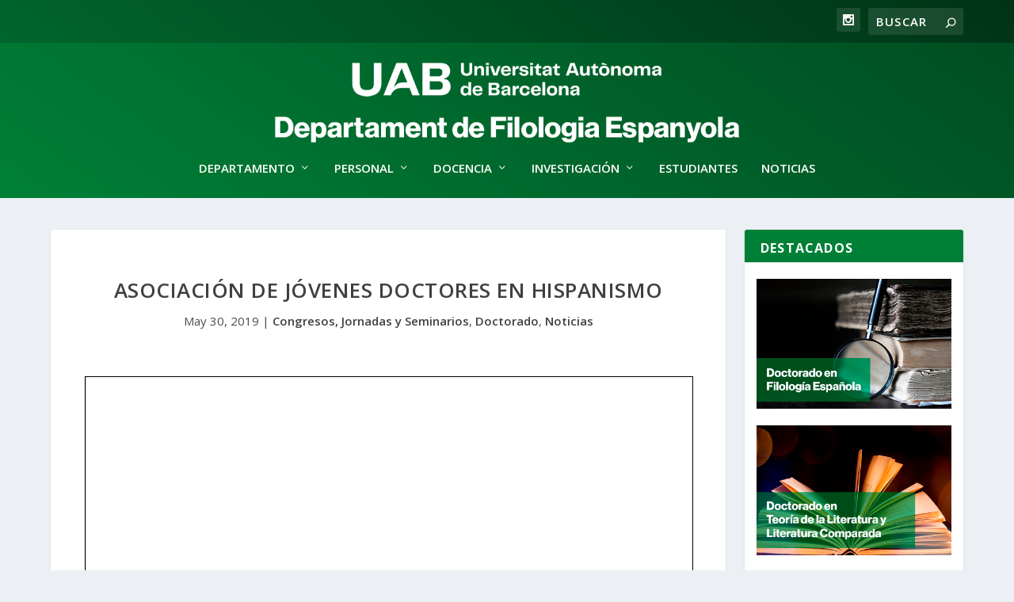

--- FILE ---
content_type: text/css
request_url: https://dfe.uab.cat/wp-content/themes/Extra-child/style.css?ver=4.27.5
body_size: 197
content:
/*!
Theme Name: Extra Child
Template: Extra
Theme URI: https://dfe.uab.cat/extra-child/
Version: 4.17.6
Description: Extra
Author: DFE UAB
Author URI: https://dfe.uab.cat
License: GNU General Public License v2
License URI: http://www.gnu.org/licenses/gpl-2.0.html
*/

